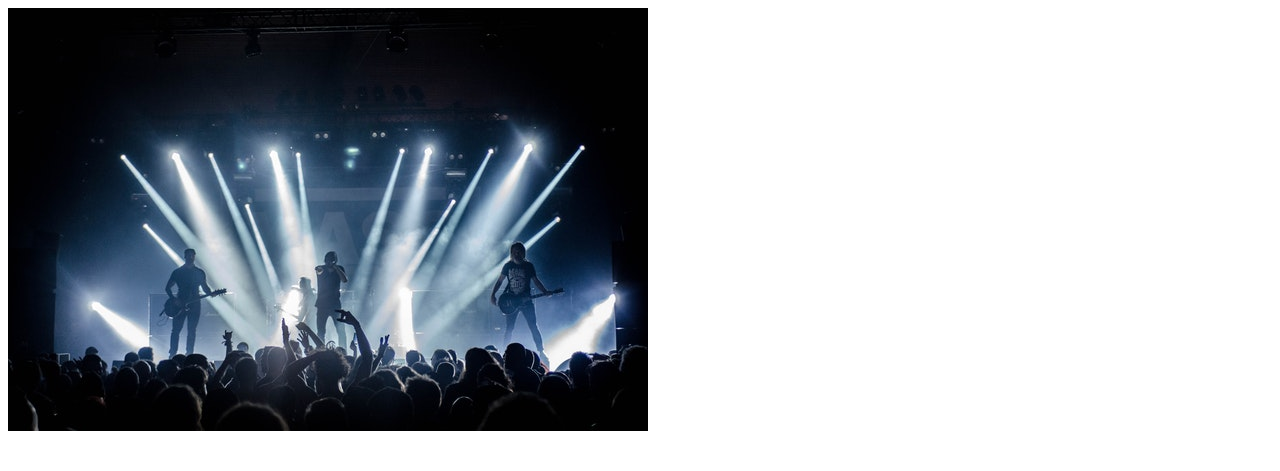

--- FILE ---
content_type: text/html; charset=UTF-8
request_url: https://smart.sdk.mk/zdravi-naviki/odene-na-kontsert-gi-pravi-lugeto-posrekni-od-joga-ili-shetane-kuche/attachment/pexels-photo-167636/
body_size: 7
content:
<img width="640" height="423" src="https://smart.sdk.mk/wp-content/uploads/2018/04/pexels-photo-167636.jpeg" class="attachment-full size-full" alt="" decoding="async" loading="lazy" srcset="https://smart.sdk.mk/wp-content/uploads/2018/04/pexels-photo-167636.jpeg 640w, https://smart.sdk.mk/wp-content/uploads/2018/04/pexels-photo-167636-300x198.jpeg 300w, https://smart.sdk.mk/wp-content/uploads/2018/04/pexels-photo-167636-620x410.jpeg 620w" sizes="(max-width: 640px) 100vw, 640px" />